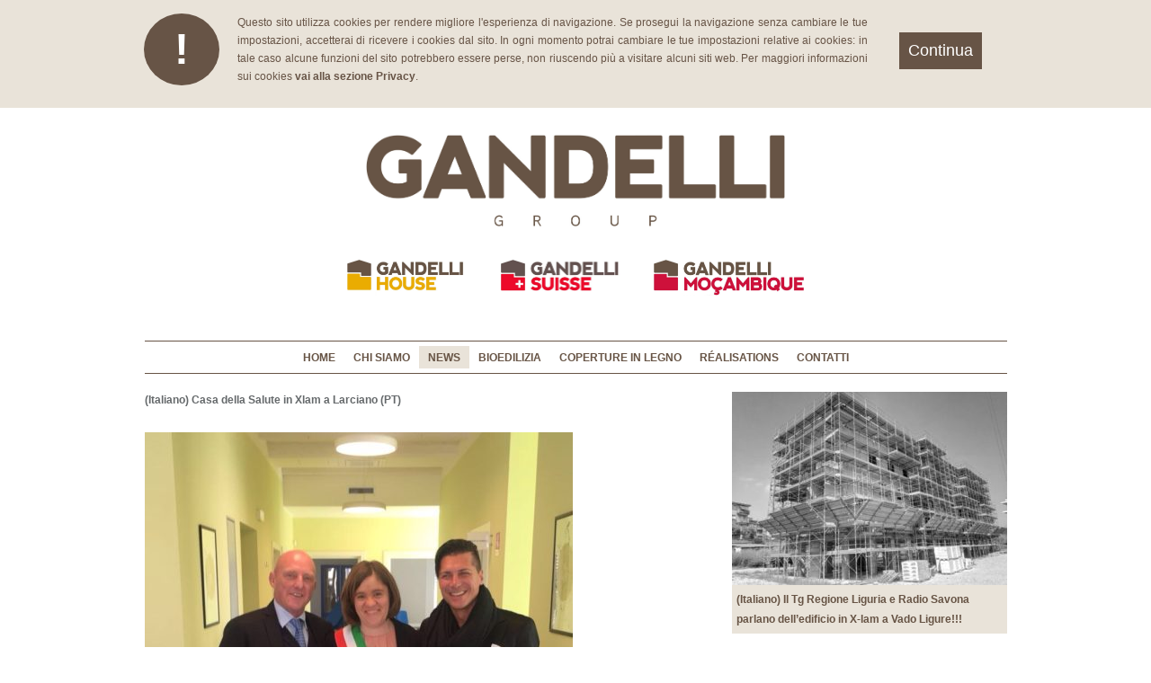

--- FILE ---
content_type: text/html; charset=UTF-8
request_url: https://www.gandelligroup.com/casa-della-salute-larciano-pt/?lang=fr
body_size: 9593
content:
<!DOCTYPE html PUBLIC "-//W3C//DTD XHTML 1.0 Transitional//EN" "https://www.w3.org/TR/xhtml1/DTD/xhtml1-transitional.dtd">
<html xmlns="https://www.w3.org/1999/xhtml" xmlns:v="urn:schemas-microsoft-com:vml">
<head>


<script>
  (function(i,s,o,g,r,a,m){i['GoogleAnalyticsObject']=r;i[r]=i[r]||function(){
  (i[r].q=i[r].q||[]).push(arguments)},i[r].l=1*new Date();a=s.createElement(o),
  m=s.getElementsByTagName(o)[0];a.async=1;a.src=g;m.parentNode.insertBefore(a,m)
  })(window,document,'script','//www.google-analytics.com/analytics.js','ga');

  ga('create', 'UA-50873781-1', 'auto');
  ga('send', 'pageview');

</script>

<link rel="apple-touch-icon-precomposed" href="gandelliico.png" />

	<title>(Italiano) Casa della Salute in Xlam a Larciano (PT) - Gandelli Group Gandelli Group</title>          
	<link rel="stylesheet" href="https://www.gandelligroup.com/wp-content/themes/gandelli/style.css" type="text/css" media="screen" title="no title" charset="utf-8"/>
	<meta name="viewport" content="width=device-width, initial-scale=1, maximum-scale=1">
	<!--[if lt IE 9]>
	<script src="https://css3-mediaqueries-js.googlecode.com/svn/trunk/css3-mediaqueries.js"></script>
	<![endif]-->          
    <script src="https://ajax.googleapis.com/ajax/libs/jquery/2.1.3/jquery.min.js"></script>
	
<!-- This site is optimized with the Yoast SEO plugin v13.4 - https://yoast.com/wordpress/plugins/seo/ -->
<meta name="robots" content="max-snippet:-1, max-image-preview:large, max-video-preview:-1"/>
<link rel="canonical" href="https://www.gandelligroup.com/casa-della-salute-larciano-pt/?lang=fr" />
<meta property="og:locale" content="fr_FR" />
<meta property="og:type" content="article" />
<meta property="og:title" content="(Italiano) Casa della Salute in Xlam a Larciano (PT) - Gandelli Group" />
<meta property="og:url" content="https://www.gandelligroup.com/casa-della-salute-larciano-pt/?lang=fr" />
<meta property="og:site_name" content="Gandelli Group" />
<meta property="article:tag" content="architettura sostenibile" />
<meta property="article:tag" content="bioedilizia pubblica" />
<meta property="article:tag" content="edifici in legno" />
<meta property="article:tag" content="edifici sostenibili in legno" />
<meta property="article:tag" content="legno lamellare" />
<meta property="article:tag" content="struttura polivalente" />
<meta property="article:tag" content="x-lam" />
<meta property="article:section" content="NEWS" />
<meta property="article:published_time" content="2017-11-18T19:14:23+00:00" />
<meta property="article:modified_time" content="2017-11-29T11:35:10+00:00" />
<meta property="og:updated_time" content="2017-11-29T11:35:10+00:00" />
<meta property="og:image" content="https://www.gandelligroup.com/wp-content/uploads/2017/11/casa-della-salute-x-lam-gandelli-legnami-larciano-01.jpg" />
<meta property="og:image:secure_url" content="https://www.gandelligroup.com/wp-content/uploads/2017/11/casa-della-salute-x-lam-gandelli-legnami-larciano-01.jpg" />
<meta property="og:image:width" content="635" />
<meta property="og:image:height" content="476" />
<meta name="twitter:card" content="summary" />
<meta name="twitter:title" content="(Italiano) Casa della Salute in Xlam a Larciano (PT) - Gandelli Group" />
<meta name="twitter:image" content="https://www.gandelligroup.com/wp-content/uploads/2017/11/casa-della-salute-x-lam-gandelli-legnami-larciano-01.jpg" />
<script type='application/ld+json' class='yoast-schema-graph yoast-schema-graph--main'>{"@context":"https://schema.org","@graph":[{"@type":"WebSite","@id":"https://www.gandelligroup.com/#website","url":"https://www.gandelligroup.com/","name":"Gandelli Group","inLanguage":"fr-FR","description":"Legno e Costruzioni in Bioedilizia","potentialAction":[{"@type":"SearchAction","target":"https://www.gandelligroup.com/?s={search_term_string}","query-input":"required name=search_term_string"}]},{"@type":"ImageObject","@id":"https://www.gandelligroup.com/casa-della-salute-larciano-pt/?lang=fr#primaryimage","inLanguage":"fr-FR","url":"https://www.gandelligroup.com/wp-content/uploads/2017/11/casa-della-salute-x-lam-gandelli-legnami-larciano-01.jpg","width":635,"height":476,"caption":"edilizia pubblica xlam gandelli legnami larciano"},{"@type":"WebPage","@id":"https://www.gandelligroup.com/casa-della-salute-larciano-pt/?lang=fr#webpage","url":"https://www.gandelligroup.com/casa-della-salute-larciano-pt/?lang=fr","name":"(Italiano) Casa della Salute in Xlam a Larciano (PT) - Gandelli Group","isPartOf":{"@id":"https://www.gandelligroup.com/#website"},"inLanguage":"fr-FR","primaryImageOfPage":{"@id":"https://www.gandelligroup.com/casa-della-salute-larciano-pt/?lang=fr#primaryimage"},"datePublished":"2017-11-18T19:14:23+00:00","dateModified":"2017-11-29T11:35:10+00:00","author":{"@id":"https://www.gandelligroup.com/#/schema/person/"},"potentialAction":[{"@type":"ReadAction","target":["https://www.gandelligroup.com/casa-della-salute-larciano-pt/?lang=fr"]}]},{"@type":["Person"],"@id":"https://www.gandelligroup.com/#/schema/person/","name":null,"image":{"@type":"ImageObject","@id":"https://www.gandelligroup.com/#authorlogo","inLanguage":"fr-FR","url":"https://secure.gravatar.com/avatar/?s=96&d=mm&r=g"},"sameAs":[]}]}</script>
<!-- / Yoast SEO plugin. -->

<link rel='dns-prefetch' href='//s.w.org' />
<link rel="alternate" type="application/rss+xml" title="Gandelli Group &raquo; (Italiano) Casa della Salute in Xlam a Larciano (PT) Comments Feed" href="https://www.gandelligroup.com/casa-della-salute-larciano-pt/?lang=fr/feed/&#038;lang=fr" />
		<script type="text/javascript">
			window._wpemojiSettings = {"baseUrl":"https:\/\/s.w.org\/images\/core\/emoji\/12.0.0-1\/72x72\/","ext":".png","svgUrl":"https:\/\/s.w.org\/images\/core\/emoji\/12.0.0-1\/svg\/","svgExt":".svg","source":{"concatemoji":"https:\/\/www.gandelligroup.com\/wp-includes\/js\/wp-emoji-release.min.js?ver=97063697e45970e5088edf3a0e13bb07"}};
			!function(e,a,t){var n,r,o,i=a.createElement("canvas"),p=i.getContext&&i.getContext("2d");function s(e,t){var a=String.fromCharCode;p.clearRect(0,0,i.width,i.height),p.fillText(a.apply(this,e),0,0);e=i.toDataURL();return p.clearRect(0,0,i.width,i.height),p.fillText(a.apply(this,t),0,0),e===i.toDataURL()}function c(e){var t=a.createElement("script");t.src=e,t.defer=t.type="text/javascript",a.getElementsByTagName("head")[0].appendChild(t)}for(o=Array("flag","emoji"),t.supports={everything:!0,everythingExceptFlag:!0},r=0;r<o.length;r++)t.supports[o[r]]=function(e){if(!p||!p.fillText)return!1;switch(p.textBaseline="top",p.font="600 32px Arial",e){case"flag":return s([127987,65039,8205,9895,65039],[127987,65039,8203,9895,65039])?!1:!s([55356,56826,55356,56819],[55356,56826,8203,55356,56819])&&!s([55356,57332,56128,56423,56128,56418,56128,56421,56128,56430,56128,56423,56128,56447],[55356,57332,8203,56128,56423,8203,56128,56418,8203,56128,56421,8203,56128,56430,8203,56128,56423,8203,56128,56447]);case"emoji":return!s([55357,56424,55356,57342,8205,55358,56605,8205,55357,56424,55356,57340],[55357,56424,55356,57342,8203,55358,56605,8203,55357,56424,55356,57340])}return!1}(o[r]),t.supports.everything=t.supports.everything&&t.supports[o[r]],"flag"!==o[r]&&(t.supports.everythingExceptFlag=t.supports.everythingExceptFlag&&t.supports[o[r]]);t.supports.everythingExceptFlag=t.supports.everythingExceptFlag&&!t.supports.flag,t.DOMReady=!1,t.readyCallback=function(){t.DOMReady=!0},t.supports.everything||(n=function(){t.readyCallback()},a.addEventListener?(a.addEventListener("DOMContentLoaded",n,!1),e.addEventListener("load",n,!1)):(e.attachEvent("onload",n),a.attachEvent("onreadystatechange",function(){"complete"===a.readyState&&t.readyCallback()})),(n=t.source||{}).concatemoji?c(n.concatemoji):n.wpemoji&&n.twemoji&&(c(n.twemoji),c(n.wpemoji)))}(window,document,window._wpemojiSettings);
		</script>
		<style type="text/css">
img.wp-smiley,
img.emoji {
	display: inline !important;
	border: none !important;
	box-shadow: none !important;
	height: 1em !important;
	width: 1em !important;
	margin: 0 .07em !important;
	vertical-align: -0.1em !important;
	background: none !important;
	padding: 0 !important;
}
</style>
	<link rel='stylesheet' id='wp-block-library-css'  href='https://www.gandelligroup.com/wp-includes/css/dist/block-library/style.min.css?ver=97063697e45970e5088edf3a0e13bb07' type='text/css' media='all' />
<link rel='stylesheet' id='contact-form-7-css'  href='https://www.gandelligroup.com/wp-content/plugins/contact-form-7/includes/css/styles.css?ver=5.1.7' type='text/css' media='all' />
<link rel='stylesheet' id='ubermenu-basic-css'  href='https://www.gandelligroup.com/wp-content/plugins/ubermenu/standard/styles/basic.css?ver=2.3.2.2' type='text/css' media='all' />
<link rel='stylesheet' id='ubermenu-custom-css'  href='https://www.gandelligroup.com/wp-content/plugins/ubermenu/custom/custom.css?ver=2.3.2.2' type='text/css' media='all' />
<link rel='stylesheet' id='wpgmp-frontend_css-css'  href='https://www.gandelligroup.com/wp-content/plugins/wp-google-map-plugin/assets/css/frontend.css?ver=97063697e45970e5088edf3a0e13bb07' type='text/css' media='all' />
<script type='text/javascript' src='https://www.gandelligroup.com/wp-includes/js/jquery/jquery.js?ver=1.12.4-wp'></script>
<script type='text/javascript' src='https://www.gandelligroup.com/wp-includes/js/jquery/jquery-migrate.min.js?ver=1.4.1'></script>
<link rel='https://api.w.org/' href='https://www.gandelligroup.com/wp-json/' />
<link rel="EditURI" type="application/rsd+xml" title="RSD" href="https://www.gandelligroup.com/xmlrpc.php?rsd" />
<link rel="wlwmanifest" type="application/wlwmanifest+xml" href="https://www.gandelligroup.com/wp-includes/wlwmanifest.xml" /> 

<link rel='shortlink' href='https://www.gandelligroup.com/?p=5957' />
<link rel="alternate" type="application/json+oembed" href="https://www.gandelligroup.com/wp-json/oembed/1.0/embed?url=https%3A%2F%2Fwww.gandelligroup.com%2Fcasa-della-salute-larciano-pt%2F%3Flang%3Dfr" />
<link rel="alternate" type="text/xml+oembed" href="https://www.gandelligroup.com/wp-json/oembed/1.0/embed?url=https%3A%2F%2Fwww.gandelligroup.com%2Fcasa-della-salute-larciano-pt%2F%3Flang%3Dfr&#038;format=xml" />
<a href="https://plus.google.com/106685500270012967778" rel="publisher"></a>
<meta http-equiv="Content-Language" content="fr-FR" />
<style type="text/css" media="screen">
.ppqtrans_flag span{display:none}
.ppqtrans_flag{height:12px;width:18px;display:block}
.ppqtrans_flag_and_text{padding-left:20px}
.ppqtrans_flag_and_text{padding-left:20px}
.ppqtrans_flag_it { background:url(https://www.gandelligroup.com/wp-content/plugins/qtranslate-xp/flags/it.png) no-repeat }
.ppqtrans_flag_en { background:url(https://www.gandelligroup.com/wp-content/plugins/qtranslate-xp/flags/gb.png) no-repeat }
.ppqtrans_flag_fr { background:url(https://www.gandelligroup.com/wp-content/plugins/qtranslate-xp/flags/fr.png) no-repeat }
.ppqtrans_flag_de { background:url(https://www.gandelligroup.com/wp-content/plugins/qtranslate-xp/flags/de.png) no-repeat }
.ppqtrans_flag_pt { background:url(https://www.gandelligroup.com/wp-content/plugins/qtranslate-xp/flags/br.png) no-repeat }
</style>
<link hreflang="it" href="https://www.gandelligroup.com/casa-della-salute-larciano-pt/" rel="alternate" />
<link hreflang="en" href="https://www.gandelligroup.com/casa-della-salute-larciano-pt/?lang=en" rel="alternate" />
<link hreflang="de" href="https://www.gandelligroup.com/casa-della-salute-larciano-pt/?lang=de" rel="alternate" />
<link hreflang="pt" href="https://www.gandelligroup.com/casa-della-salute-larciano-pt/?lang=pt" rel="alternate" />
		<!--[if lt IE 8]>
		<script src="http://ie7-js.googlecode.com/svn/version/2.1(beta4)/IE8.js"></script>
		<![endif]-->
		<style type="text/css">.broken_link, a.broken_link {
	text-decoration: line-through;
}</style><link rel="amphtml" href="https://www.gandelligroup.com/casa-della-salute-larciano-pt/?lang=fr&#038;amp">
<!-- UberMenu CSS - Controlled through UberMenu Options Panel 
================================================================ -->
<style type="text/css" id="ubermenu-style-generator-css">
/* Vertical Submenu Width */
#megaMenu.megaMenuVertical ul.megaMenu li.ss-nav-menu-mega.ss-nav-menu-item-depth-0 ul.sub-menu-1{ width: 128px; max-width: 128px; }
/* Image Text Padding */
#megaMenu .ss-nav-menu-with-img > a > .wpmega-link-title, #megaMenu .ss-nav-menu-with-img > a > .wpmega-link-description, #megaMenu .ss-nav-menu-with-img > a > .wpmega-item-description, #megaMenu .ss-nav-menu-with-img > span.um-anchoremulator > .wpmega-link-title, #megaMenu .ss-nav-menu-with-img > span.um-anchoremulator > .wpmega-link-description, #megaMenu .ss-nav-menu-with-img > span.um-anchoremulator > .wpmega-item-description{
  padding-left: 23px;
}	
</style>
<!-- end UberMenu CSS -->
		
				
	<link rel="stylesheet" type="text/css" href="https://www.gandelligroup.com/wp-content/themes/gandelli/css/jquery.cookiebar.css" />

	
	<link rel="stylesheet" href="https://www.gandelligroup.com/wp-content/themes/gandelli/themes/default/default.css" type="text/css" media="screen" />
	<link rel="stylesheet" href="https://www.gandelligroup.com/wp-content/themes/gandelli/css/nivo-slider.css" type="text/css" media="screen" />
	 

	<script type="text/javascript" src="https://www.gandelligroup.com/wp-content/themes/gandelli/js/jquery.nivo.slider.js"></script>  
	<script type="text/javascript" src="https://www.gandelligroup.com/wp-content/themes/gandelli/js/scripts.js"></script>
  <script type="text/javascript">
/*  $(window).load(function() {
      $('#slider').nivoSlider({
      pauseTime: '5000',
      controlNav: false
      });
  });*/
 </script>
 

         
  <script type="text/javascript">
    var intervalID;
    function slideSwitch() {
        var $active = $('#slideshow a.active');
        if ( $active.length == 0 ) $active = $('#slideshow a:last');
        var $next =  $active.next().length ? $active.next() : $('#slideshow a:first');
        $active.addClass('last-active');
        $next.css({opacity: 0.0}).addClass('active').animate({opacity: 1.0}, 1000, function() {
                $active.removeClass('active last-active');
            });
        clearInterval(intervalID);
        intervalID = setInterval( "slideSwitch()", 5000 );
    }
    function slideSwitch_prev() {
        var $active = $('#slideshow a.active');
        if ( $active.length == 0 ) $active = $('#slideshow a:first');
        var $next =  $active.prev().length ? $active.prev() : $('#slideshow a:last');
        $active.addClass('last-active');
        $next.css({opacity: 0.0}).addClass('active').animate({opacity: 1.0}, 1000, function() {
                $active.removeClass('active last-active');
            });
        clearInterval(intervalID);
        intervalID = setInterval( "slideSwitch()", 5000 );
    }    
    
    $(function() {
        intervalID = setInterval( "slideSwitch()", 5000 );
		$('.slide_prev_new').click(function() {
			slideSwitch_prev();
			clearInterval(intervalID);
			intervalID = setInterval( "slideSwitch()", 5000 );
		});
		
		$('.slide_next_new').click(function() {
			slideSwitch();
			clearInterval(intervalID);
			intervalID = setInterval( "slideSwitch()", 5000 );	
		});
    });    
  </script>
<meta name="description" content="Costruzioni in bioedilizia con xlam clt e legno"
<meta name="keywords" content="xlam,bioedilizia,legno,clt,legnolamellare,costruzioniinbioedilizia,costruzioniinlegno,edificiinlegno,edificiinxlam,edificiincrosslam,crosslam,caseinlegno,caseinxlam,caseincrosslam,struttureportantiinlegno,struttureportantiinxlam,struttureportantiincrosslam,copertureinlegno,tettiinlegno,tettiinlegnolamellare,copertureinxlam,tettiinxlam,copertureinlegnolamellare,impresadicostruzioneinxlam,impresadicostruzioneinxlam,costruzioniincrosslam,abitarelegno,abitarexlam" 
</head>
<body>
    <div id="outside_container">
  <div id="main_container">
    
    <div id="header">
      
<div class="clear"></div>
   <div class="logo_container"> 
<center>
              <a href="https://www.gandelligroup.com/?lang=fr"><img src="https://www.gandelligroup.com/wp-content/themes/gandelli/images/logo.png" class="logo1" /></a>
      <br>&nbsp;<br>


<a href="https://www.gandellihouse.it">
<img src="https://www.gandelligroup.com/immagini/gandellihouse.jpg" class="logo2" /></a>




<a href="https://www.gandellisuisse.ch">
<img src="https://www.gandelligroup.com/immagini/gandellisuisse.jpg" class="logo2" /></a>


<a href="?page_id=354">
<img src="https://www.gandelligroup.com/immagini/gandellimozambico.jpg" class="logo2" /></a>
<br>&nbsp;<br>&nbsp;

</center>


</div>
      
</div><!--//header-->
    
<div id="menu_container">
<nav id="megaMenu" class="megaMenuContainer megaMenu-nojs megaResponsive megaResponsiveToggle wpmega-withjs megaMenuOnHover megaMenuHorizontal wpmega-autoAlign wpmega-noconflict megaCenterMenubar megaClear megaCenterInner megaMinimizeResiduals megaResetStyles"><div id="megaMenuToggle" class="megaMenuToggle">menu&nbsp; <span class="megaMenuToggle-icon"></span></div><ul id="megaUber" class="megaMenu"><li id="menu-item-6" class="menu-item menu-item-type-custom menu-item-object-custom menu-item-home menu-item-has-children mega-with-sub ss-nav-menu-item-0 ss-nav-menu-item-depth-0 ss-nav-menu-mega ss-nav-menu-mega-alignCenter"><a href="https://www.gandelligroup.com"><span class="wpmega-link-title">HOME</span></a>
<ul class="sub-menu sub-menu-1">
<li id="menu-item-425" class="menu-item menu-item-type-post_type menu-item-object-page ss-nav-menu-item-depth-1"><a href="https://www.gandelligroup.com/ggroup/?lang=fr"><span class="wpmega-link-title">GANDELLI GROUP</span></a></li><li id="menu-item-423" class="menu-item menu-item-type-post_type menu-item-object-page ss-nav-menu-item-depth-1"><a href="https://www.gandelligroup.com/ghouse-2/?lang=fr"><span class="wpmega-link-title">GANDELLI HOUSE</span></a></li><li id="menu-item-3740" class="menu-item menu-item-type-post_type menu-item-object-page ss-nav-menu-item-depth-1"><a href="https://www.gandelligroup.com/gandelli-suisse/?lang=fr"><span class="wpmega-link-title">GANDELLI SUISSE</span></a></li><li id="menu-item-426" class="menu-item menu-item-type-post_type menu-item-object-page ss-nav-menu-item-depth-1"><a href="https://www.gandelligroup.com/about-g-house/?lang=fr"><span class="wpmega-link-title">GANDELLI MOÇAMBIQUE</span></a></li></ul>
</li><li id="menu-item-434" class="menu-item menu-item-type-post_type menu-item-object-page menu-item-has-children mega-with-sub ss-nav-menu-item-1 ss-nav-menu-item-depth-0 ss-nav-menu-mega ss-nav-menu-mega-alignCenter"><a href="https://www.gandelligroup.com/about-us/?lang=fr"><span class="wpmega-link-title">CHI SIAMO</span></a>
<ul class="sub-menu sub-menu-1">
<li id="menu-item-428" class="menu-item menu-item-type-post_type menu-item-object-page ss-nav-menu-item-depth-1"><a href="https://www.gandelligroup.com/esperienza/?lang=fr"><span class="wpmega-link-title">ESPERIENZA</span></a></li><li id="menu-item-427" class="menu-item menu-item-type-post_type menu-item-object-page ss-nav-menu-item-depth-1"><a href="https://www.gandelligroup.com/servizi-su-misura/?lang=fr"><span class="wpmega-link-title">SERVIZI SU MISURA</span></a></li><li id="menu-item-438" class="menu-item menu-item-type-post_type menu-item-object-page ss-nav-menu-item-depth-1"><a href="https://www.gandelligroup.com/ricerca-e-formazione/?lang=fr"><span class="wpmega-link-title">RICERCA E FORMAZIONE</span></a></li><li id="menu-item-437" class="menu-item menu-item-type-post_type menu-item-object-page ss-nav-menu-item-depth-1"><a href="https://www.gandelligroup.com/lavora-con-noi/?lang=fr"><span class="wpmega-link-title">LAVORA CON NOI</span></a></li><li id="menu-item-435" class="menu-item menu-item-type-post_type menu-item-object-page ss-nav-menu-item-depth-1 ss-nav-menu-notext ss-nav-menu-nolink"></li></ul>
</li><li id="menu-item-1238" class="menu-item menu-item-type-taxonomy menu-item-object-category current-post-ancestor current-menu-parent current-post-parent menu-item-has-children mega-with-sub ss-nav-menu-item-2 ss-nav-menu-item-depth-0 ss-nav-menu-mega ss-nav-menu-mega-alignCenter"><a href="https://www.gandelligroup.com/category/archivio-news/?lang=fr"><span class="wpmega-link-title">NEWS</span></a>
<ul class="sub-menu sub-menu-1">
<li id="menu-item-4134" class="menu-item menu-item-type-taxonomy menu-item-object-category current-post-ancestor current-menu-parent current-post-parent ss-nav-menu-item-depth-1"><a href="https://www.gandelligroup.com/category/archivio-news/xlam-archivio-news/?lang=fr"><span class="wpmega-link-title">XLAM</span></a></li><li id="menu-item-3400" class="menu-item menu-item-type-taxonomy menu-item-object-category current-post-ancestor current-menu-parent current-post-parent ss-nav-menu-item-depth-1"><a href="https://www.gandelligroup.com/category/archivio-news/eventi/?lang=fr"><span class="wpmega-link-title">ÉVÉNEMENTS</span></a></li><li id="menu-item-3399" class="menu-item menu-item-type-taxonomy menu-item-object-category ss-nav-menu-item-depth-1"><a href="https://www.gandelligroup.com/category/archivio-news/corsi-e-convegni/?lang=fr"><span class="wpmega-link-title">COURS ET CONFÉRENCES</span></a></li><li id="menu-item-3401" class="menu-item menu-item-type-taxonomy menu-item-object-category current-post-ancestor current-menu-parent current-post-parent ss-nav-menu-item-depth-1"><a href="https://www.gandelligroup.com/category/archivio-news/rassegna-stampa/?lang=fr"><span class="wpmega-link-title">REVUE DE PRESSE</span></a></li></ul>
</li><li id="menu-item-431" class="menu-item menu-item-type-post_type menu-item-object-page menu-item-has-children mega-with-sub ss-nav-menu-item-3 ss-nav-menu-item-depth-0 ss-nav-menu-mega ss-nav-menu-mega-alignCenter"><a href="https://www.gandelligroup.com/bioedilizia/?lang=fr"><span class="wpmega-link-title">BIOEDILIZIA</span></a>
<ul class="sub-menu sub-menu-1">
<li id="menu-item-447" class="menu-item menu-item-type-post_type menu-item-object-page ss-nav-menu-item-depth-1"><a href="https://www.gandelligroup.com/impresa-legno/?lang=fr"><span class="wpmega-link-title">IMPRESA LEGNO</span></a></li><li id="menu-item-2313" class="menu-item menu-item-type-post_type menu-item-object-page ss-nav-menu-item-depth-1"><a href="https://www.gandelligroup.com/bioedilizia/strutture-a-telaio/?lang=fr"><span class="wpmega-link-title">STRUTTURE A TELAIO</span></a></li><li id="menu-item-445" class="menu-item menu-item-type-post_type menu-item-object-page ss-nav-menu-item-depth-1"><a href="https://www.gandelligroup.com/sistema-telaio/?lang=fr"><span class="wpmega-link-title">STRUTTURE IN XLAM</span></a></li><li id="menu-item-439" class="menu-item menu-item-type-post_type menu-item-object-page ss-nav-menu-item-depth-1"><a href="https://www.gandelligroup.com/energia/?lang=fr"><span class="wpmega-link-title">PRESTAZIONI ENERGETICHE</span></a></li><li id="menu-item-444" class="menu-item menu-item-type-post_type menu-item-object-page ss-nav-menu-item-depth-1"><a href="https://www.gandelligroup.com/tipologie-di-fornitura/?lang=fr"><span class="wpmega-link-title">TIPOLOGIE DI FORNITURA</span></a></li><li id="menu-item-1443" class="menu-item menu-item-type-post_type menu-item-object-page ss-nav-menu-item-depth-1"><a href="https://www.gandelligroup.com/dettagli-costruttivi-legno/?lang=fr"><span class="wpmega-link-title">DETTAGLI COSTRUTTIVI XLAM</span></a></li></ul>
</li><li id="menu-item-432" class="menu-item menu-item-type-post_type menu-item-object-page menu-item-has-children mega-with-sub ss-nav-menu-item-4 ss-nav-menu-item-depth-0 ss-nav-menu-mega ss-nav-menu-mega-alignCenter"><a href="https://www.gandelligroup.com/coperture-in-legno/?lang=fr"><span class="wpmega-link-title">COPERTURE IN LEGNO</span></a>
<ul class="sub-menu sub-menu-1">
<li id="menu-item-452" class="menu-item menu-item-type-post_type menu-item-object-page ss-nav-menu-item-depth-1"><a href="https://www.gandelligroup.com/sistema-tetto/?lang=fr"><span class="wpmega-link-title">TETTI E COPERTURE IN LEGNO</span></a></li><li id="menu-item-451" class="menu-item menu-item-type-post_type menu-item-object-page ss-nav-menu-item-depth-1"><a href="https://www.gandelligroup.com/specie-legnose/?lang=fr"><span class="wpmega-link-title">SPECIE LEGNOSE</span></a></li><li id="menu-item-450" class="menu-item menu-item-type-post_type menu-item-object-page ss-nav-menu-item-depth-1"><a href="https://www.gandelligroup.com/progettazione-strutturale/?lang=fr"><span class="wpmega-link-title">PROGETTAZIONE STRUTTURALE</span></a></li><li id="menu-item-1449" class="menu-item menu-item-type-post_type menu-item-object-page ss-nav-menu-item-depth-1"><a href="https://www.gandelligroup.com/dettagli-coperture/?lang=fr"><span class="wpmega-link-title">DETTAGLI COPERTURE</span></a></li></ul>
</li><li id="menu-item-1113" class="menu-item menu-item-type-taxonomy menu-item-object-category current-post-ancestor menu-item-has-children mega-with-sub ss-nav-menu-item-5 ss-nav-menu-item-depth-0 ss-nav-menu-mega ss-nav-menu-mega-alignCenter"><a href="https://www.gandelligroup.com/category/realizzazioni-in-legno/?lang=fr"><span class="wpmega-link-title">RÉALISATIONS</span></a>
<ul class="sub-menu sub-menu-1">
<li id="menu-item-898" class="menu-item menu-item-type-taxonomy menu-item-object-category ss-nav-menu-item-depth-1"><a title="CASE IN LEGNO" href="https://www.gandelligroup.com/category/realizzazioni-in-legno/residenziale/?lang=fr"><span class="wpmega-link-title">RESIDENTIEL</span></a></li><li id="menu-item-894" class="menu-item menu-item-type-taxonomy menu-item-object-category ss-nav-menu-item-depth-1"><a title="EDIFICI IN LEGNO" href="https://www.gandelligroup.com/category/realizzazioni-in-legno/commerciale/?lang=fr"><span class="wpmega-link-title">COMMERCIALES</span></a></li><li id="menu-item-896" class="menu-item menu-item-type-taxonomy menu-item-object-category current-post-ancestor current-menu-parent current-post-parent ss-nav-menu-item-depth-1"><a title="EDIFICI IN LEGNO" href="https://www.gandelligroup.com/category/realizzazioni-in-legno/edilizia-pubblica/?lang=fr"><span class="wpmega-link-title">CONSTRUCTION PUBLIQUE</span></a></li><li id="menu-item-899" class="menu-item menu-item-type-taxonomy menu-item-object-category ss-nav-menu-item-depth-1"><a href="https://www.gandelligroup.com/category/realizzazioni-in-legno/strutture-turistiche/?lang=fr"><span class="wpmega-link-title">INSTALLATIONS TOURISTIQUES</span></a></li><li id="menu-item-895" class="menu-item menu-item-type-taxonomy menu-item-object-category ss-nav-menu-item-depth-1"><a href="https://www.gandelligroup.com/category/realizzazioni-in-legno/coperture-e-tetti/?lang=fr"><span class="wpmega-link-title">COUVERTURES ET TOITURES</span></a></li><li id="menu-item-897" class="menu-item menu-item-type-taxonomy menu-item-object-category ss-nav-menu-item-depth-1"><a title="STRUTTURE IN LEGNO" href="https://www.gandelligroup.com/category/realizzazioni-in-legno/progetti-speciali/?lang=fr"><span class="wpmega-link-title">PROJETS SPÉCIAUX</span></a></li></ul>
</li><li id="menu-item-429" class="menu-item menu-item-type-post_type menu-item-object-page current_page_parent ss-nav-menu-item-6 ss-nav-menu-item-depth-0 ss-nav-menu-mega ss-nav-menu-mega-alignCenter"><a href="https://www.gandelligroup.com/contatti-2/?lang=fr"><span class="wpmega-link-title">CONTATTI</span></a></li></ul></nav><SCRIPT type="text/javascript">
window.onload=function(e){
	window.onscroll=doPostit;
	window.onresize=doPostit;
}
function doPostit(e){
	var hiddenPage=(document.documentElement && document.documentElement.scrollTop) || document.body.scrollTop;
	var menu=document.getElementById('menu_container');
	var p=menu.parentNode;
	menu.style.zIndex=9999999;
	if (hiddenPage >= 245) {
		p.style.minHeight=menu.offsetHeight+'px';
		var s = menu.currentStyle || window.getComputedStyle(menu);
		menu.style.width=((p.offsetWidth-parseInt(s.paddingLeft,10))-parseInt(s.paddingRight,10))+'px';
		menu.style.background='#FFF';
		menu.style.position='fixed';
		menu.style.top='0';
		menu.style.margin='0';
	}else{
		p.style.minHeight='';
		menu.style.background='';
		menu.style.position='';
		menu.style.top='';
		menu.style.width='';
		menu.style.margin='';
	}
}
</SCRIPT>
</div><!--//menu_container-->





    <div id="single_container">


    


      <div id="single_left">


      


        

        


          <h5>(Italiano) Casa della Salute in Xlam a Larciano (PT)</h5>





          <div class="single_content">


          <p><img src="https://www.gandelligroup.com/wp-content/uploads/2017/11/IMG_0603-2-476x635.jpg" alt="edilizia pubblica x-lam gandelli legnami larciano" width="476" height="635" class="alignnone size-large wp-image-5953" srcset="https://www.gandelligroup.com/wp-content/uploads/2017/11/IMG_0603-2-476x635.jpg 476w, https://www.gandelligroup.com/wp-content/uploads/2017/11/IMG_0603-2-263x350.jpg 263w, https://www.gandelligroup.com/wp-content/uploads/2017/11/IMG_0603-2.jpg 768w" sizes="(max-width: 476px) 100vw, 476px" /></p>


          </div><!--//single_content-->


          


          <br /><br />


          








      


      </div><!--//single_left-->


      


      <div id="sidebar">


      


              


      


          <div class="side_box">


            <a href="https://www.gandelligroup.com/multipiano-xlam-vadoligure-tgr-radiosavona/?lang=fr"><img width="306" height="215" src="https://www.gandelligroup.com/wp-content/uploads/2018/03/Edificio-multipiano-legno-xlam-Vadoligure-306x215.jpg" class="attachment-featured-side size-featured-side wp-post-image" alt="" /></a>


            <h3><a href="https://www.gandelligroup.com/multipiano-xlam-vadoligure-tgr-radiosavona/?lang=fr">(Italiano) Il Tg Regione Liguria e Radio Savona parlano dell&#8217;edificio in X-lam a Vado Ligure!!!</a></h3>


          </div><!--//side_box-->


          


              


      


          <div class="side_box">


            <a href="https://www.gandelligroup.com/scuola-legno-cortona-ar/?lang=fr"><img width="306" height="215" src="https://www.gandelligroup.com/wp-content/uploads/2018/01/scuola-xlam-cortona-gandelli-legnami-306x215.jpg" class="attachment-featured-side size-featured-side wp-post-image" alt="" /></a>


            <h3><a href="https://www.gandelligroup.com/scuola-legno-cortona-ar/?lang=fr">(Italiano) Scuola in legno a Cortona (AR)</a></h3>


          </div><!--//side_box-->


          


              


      


          <div class="side_box">


            <a href="https://www.gandelligroup.com/palazzina-x-lam-vado-ligure-sv/?lang=fr"><img width="306" height="215" src="https://www.gandelligroup.com/wp-content/uploads/2018/02/palazzina-xlam-bioarchitettura-vado-ligure-gandelli-legnami-306x215.jpg" class="attachment-featured-side size-featured-side wp-post-image" alt="" /></a>


            <h3><a href="https://www.gandelligroup.com/palazzina-x-lam-vado-ligure-sv/?lang=fr">(Italiano) Palazzina in X-Lam a Vado Ligure (SV)</a></h3>


          </div><!--//side_box-->


          


              


      


          <div class="side_box">


            <a href="https://www.gandelligroup.com/6212-2/?lang=fr"><img width="306" height="215" src="https://www.gandelligroup.com/wp-content/uploads/2018/01/stalla-copertura-legno-lamellare-villafalletto-gandelli-legnami-306x215.jpg" class="attachment-featured-side size-featured-side wp-post-image" alt="" /></a>


            <h3><a href="https://www.gandelligroup.com/6212-2/?lang=fr">(Italiano) Stalla in legno a Villafalletto (CN)</a></h3>


          </div><!--//side_box-->


          


              


      


          <div class="side_box">


            <a href="https://www.gandelligroup.com/edificio-multipiano-x-lam-mendrisio-svizzera/?lang=fr"><img width="306" height="215" src="https://www.gandelligroup.com/wp-content/uploads/2018/01/edifici-in-Xlam-mendrisio-gandelli-3992-x-2900-306x215.jpg" class="attachment-featured-side size-featured-side wp-post-image" alt="" /></a>


            <h3><a href="https://www.gandelligroup.com/edificio-multipiano-x-lam-mendrisio-svizzera/?lang=fr">(Italiano)  Complesso residenziale in legno a Mendrisio (Svizzera)</a></h3>


          </div><!--//side_box-->


          


              


      


          <div class="side_box">


            <a href="https://www.gandelligroup.com/sopraelevazione-ampliamento-x-lam-rancate-svizzera/?lang=fr"><img width="306" height="215" src="https://www.gandelligroup.com/wp-content/uploads/2017/12/sopraelevazioni-legno-xlam-rancate-gandelli-4752_x_3168_720-306x215.jpg" class="attachment-featured-side size-featured-side wp-post-image" alt="sopraelevazioni legno xlam rancate gandelli suisse" /></a>


            <h3><a href="https://www.gandelligroup.com/sopraelevazione-ampliamento-x-lam-rancate-svizzera/?lang=fr">(Italiano) Sopraelevazione e ampliamento in X-Lam a Rancate (Svizzera)</a></h3>


          </div><!--//side_box-->


          


              


      


          <div class="side_box">


            <a href="https://www.gandelligroup.com/impianti-sportivi-legno/?lang=fr"><img width="306" height="215" src="https://www.gandelligroup.com/wp-content/uploads/2017/12/palestra-copertura-in-legno-velo-veronese-gandelli-legnami-1-306x215.jpg" class="attachment-featured-side size-featured-side wp-post-image" alt="palestra copertura in legno velo veronese gandelli legnami" /></a>


            <h3><a href="https://www.gandelligroup.com/impianti-sportivi-legno/?lang=fr">(Italiano) Impianti sportivi in legno</a></h3>


          </div><!--//side_box-->


          


              


      


          <div class="side_box">


            <a href="https://www.gandelligroup.com/centro-servizi-lagricoltura-xlam-carmagnola-to/?lang=fr"><img width="306" height="215" src="https://www.gandelligroup.com/wp-content/uploads/2017/11/edificio-in-xlam-carmagnola-gandelli-legnami-306x215.jpg" class="attachment-featured-side size-featured-side wp-post-image" alt="edificio in xlam carmagnola gandelli legnami" /></a>


            <h3><a href="https://www.gandelligroup.com/centro-servizi-lagricoltura-xlam-carmagnola-to/?lang=fr">(Italiano) Nuovo Centro Servizi per l’Agricoltura in Xlam a Carmagnola (TO)</a></h3>


          </div><!--//side_box-->


          


              


      


          <div class="side_box">


            <a href="https://www.gandelligroup.com/scuola-dinfanzia-pianezza-to/?lang=fr"><img width="306" height="215" src="https://www.gandelligroup.com/wp-content/uploads/2017/11/scuola-infanzia-xlam-gandelli-legnami-pianezza-06-306x215.jpg" class="attachment-featured-side size-featured-side wp-post-image" alt="edilizia infanzia xlam gandelli legnami pianezza" /></a>


            <h3><a href="https://www.gandelligroup.com/scuola-dinfanzia-pianezza-to/?lang=fr">(Italiano) Scuola dell&#8217;infanzia in bioedilizia a Pianezza (TO)</a></h3>


          </div><!--//side_box-->


          


              


      


          <div class="side_box">


            <a href="https://www.gandelligroup.com/casa-della-salute-larciano-pt/?lang=fr"><img width="306" height="215" src="https://www.gandelligroup.com/wp-content/uploads/2017/11/casa-della-salute-x-lam-gandelli-legnami-larciano-01-306x215.jpg" class="attachment-featured-side size-featured-side wp-post-image" alt="edilizia pubblica xlam gandelli legnami larciano" /></a>


            <h3><a href="https://www.gandelligroup.com/casa-della-salute-larciano-pt/?lang=fr">(Italiano) Casa della Salute in Xlam a Larciano (PT)</a></h3>


          </div><!--//side_box-->


          


              


      


          <div class="side_box">


            <a href="https://www.gandelligroup.com/centro-polifunzionale-binago-co/?lang=fr"><img width="306" height="215" src="https://www.gandelligroup.com/wp-content/uploads/2017/11/centro-polivalente-xlam-gandelli-legnami-binago-07-306x215.jpg" class="attachment-featured-side size-featured-side wp-post-image" alt="struttura polivalente xlam gandelli legnami binago" /></a>


            <h3><a href="https://www.gandelligroup.com/centro-polifunzionale-binago-co/?lang=fr">(Italiano) Centro Polifunzionale in legno a Binago (CO)</a></h3>


          </div><!--//side_box-->


          


              


      


          <div class="side_box">


            <a href="https://www.gandelligroup.com/residenza-ligornetto-canton-ticino-svi/?lang=fr"><img width="306" height="215" src="https://www.gandelligroup.com/wp-content/uploads/2017/11/edificio-residenziale-xlam-ligornetto-gandelli-suisse-05-1-306x215.jpg" class="attachment-featured-side size-featured-side wp-post-image" alt="" /></a>


            <h3><a href="https://www.gandelligroup.com/residenza-ligornetto-canton-ticino-svi/?lang=fr">(Italiano) Edificio in Xlam a Ligornetto (Canton Ticino)</a></h3>


          </div><!--//side_box-->


          


              


      


          <div class="side_box">


            <a href="https://www.gandelligroup.com/poliambulatorio-ad-arquata-del-tronto/?lang=fr"><img width="306" height="215" src="https://www.gandelligroup.com/wp-content/uploads/2017/10/poliambulatorio-a-telaio-per-arquata-cuamm-gandelli-635x529-306x215.jpg" class="attachment-featured-side size-featured-side wp-post-image" alt="" /></a>


            <h3><a href="https://www.gandelligroup.com/poliambulatorio-ad-arquata-del-tronto/?lang=fr">(Italiano) Poliambulatorio in legno ad Arquata del Tronto (AP)</a></h3>


          </div><!--//side_box-->


          


              


      


          <div class="side_box">


            <a href="https://www.gandelligroup.com/edificio-legno-polifunzionale-montalenghe-to/?lang=fr"><img width="306" height="215" src="https://www.gandelligroup.com/wp-content/uploads/2017/05/edificio-in-legno-a-montalenghe-gandelli-306x215.jpg" class="attachment-featured-side size-featured-side wp-post-image" alt="edificio-in-legno-a-montalenghe-gandelli" /></a>


            <h3><a href="https://www.gandelligroup.com/edificio-legno-polifunzionale-montalenghe-to/?lang=fr">(Italiano) Centro Polifunzionale in bioedilizia a Montalenghe (TO)</a></h3>


          </div><!--//side_box-->


          


              


      


          <div class="side_box">


            <a href="https://www.gandelligroup.com/nuova-farmacia-chiari/?lang=fr"><img width="306" height="215" src="https://www.gandelligroup.com/wp-content/uploads/2017/10/Gandelli-Legnami_Farmacia_Chiari-03-306x215.jpg" class="attachment-featured-side size-featured-side wp-post-image" alt="" /></a>


            <h3><a href="https://www.gandelligroup.com/nuova-farmacia-chiari/?lang=fr">(Italiano) Nuova Farmacia Comunale, Chiari (BS)</a></h3>


          </div><!--//side_box-->


          


              


      


          <div class="side_box">


            <a href="https://www.gandelligroup.com/villa-in-legno-a-auribeau-provenza/?lang=fr"><img width="306" height="215" src="https://www.gandelligroup.com/wp-content/uploads/2017/05/lavori-villa-legno-xlam-auribeau-gandelli-306x215.jpg" class="attachment-featured-side size-featured-side wp-post-image" alt="lavori-villa-legno-xlam-auribeau-gandelli" /></a>


            <h3><a href="https://www.gandelligroup.com/villa-in-legno-a-auribeau-provenza/?lang=fr">Villa en Bois à Auribeau, Provence</a></h3>


          </div><!--//side_box-->


          


              


      


          <div class="side_box">


            <a href="https://www.gandelligroup.com/edificio-legno-6-piani-lugano/?lang=fr"><img width="306" height="215" src="https://www.gandelligroup.com/wp-content/uploads/2016/11/edificio-in-legno-6-piani-a-lugano-gandelli-suisse-306x215.jpg" class="attachment-featured-side size-featured-side wp-post-image" alt="edificio-in-legno-6-piani-a-lugano-gandelli-suisse" /></a>


            <h3><a href="https://www.gandelligroup.com/edificio-legno-6-piani-lugano/?lang=fr">(Italiano) Edificio in legno 6 Piani | Lugano</a></h3>


          </div><!--//side_box-->


          


              


      


          <div class="side_box">


            <a href="https://www.gandelligroup.com/scuola-xlam-castelfranco-piandisco/?lang=fr"><img width="306" height="215" src="https://www.gandelligroup.com/wp-content/uploads/2016/11/interni-in-legno-scuola-castelfranco-piandisco-306x215.png" class="attachment-featured-side size-featured-side wp-post-image" alt="interni-in-legno-scuola-castelfranco-piandisco" srcset="https://www.gandelligroup.com/wp-content/uploads/2016/11/interni-in-legno-scuola-castelfranco-piandisco-306x215.png 306w, https://www.gandelligroup.com/wp-content/uploads/2016/11/interni-in-legno-scuola-castelfranco-piandisco-350x246.png 350w, https://www.gandelligroup.com/wp-content/uploads/2016/11/interni-in-legno-scuola-castelfranco-piandisco-768x540.png 768w, https://www.gandelligroup.com/wp-content/uploads/2016/11/interni-in-legno-scuola-castelfranco-piandisco-635x446.png 635w" sizes="(max-width: 306px) 100vw, 306px" /></a>


            <h3><a href="https://www.gandelligroup.com/scuola-xlam-castelfranco-piandisco/?lang=fr">(Italiano) Scuola in Xlam | Castelfranco Piandiscò</a></h3>


          </div><!--//side_box-->


          


              


      


          <div class="side_box">


            <a href="https://www.gandelligroup.com/ristrutturazione-ed-ampliamento-legno-capoliveri/?lang=fr"><img width="306" height="215" src="https://www.gandelligroup.com/wp-content/uploads/2016/11/Ristrutturazione-ed-ampliamento-in-legno-scuola-media-capoliveri-306x215.png" class="attachment-featured-side size-featured-side wp-post-image" alt="ristrutturazione-ed-ampliamento-in-legno-scuola-media-capoliveri" /></a>


            <h3><a href="https://www.gandelligroup.com/ristrutturazione-ed-ampliamento-legno-capoliveri/?lang=fr">(Italiano) Ampliamento in Legno a Capoliveri</a></h3>


          </div><!--//side_box-->


          


              


      


          <div class="side_box">


            <a href="https://www.gandelligroup.com/riqualificazione-energetica-xlam-cologno-monzese/?lang=fr"><img width="306" height="215" src="https://www.gandelligroup.com/wp-content/uploads/2016/09/riqualificazione-energetica-xlam-cologno-monzese-milano-306x215.png" class="attachment-featured-side size-featured-side wp-post-image" alt="riqualificazione-energetica-xlam-cologno-monzese-milano" /></a>


            <h3><a href="https://www.gandelligroup.com/riqualificazione-energetica-xlam-cologno-monzese/?lang=fr">(Italiano) Riqualificazione Energetica in Xlam | Cologno Monzese</a></h3>


          </div><!--//side_box-->


          


              


      


          <div class="side_box">


            <a href="https://www.gandelligroup.com/villa-le-legno-vivere-nella-bioedilizia/?lang=fr"><img width="306" height="215" src="https://www.gandelligroup.com/wp-content/uploads/2015/11/Villa-Xlam-Udine-306x215.jpg" class="attachment-featured-side size-featured-side wp-post-image" alt="" /></a>


            <h3><a href="https://www.gandelligroup.com/villa-le-legno-vivere-nella-bioedilizia/?lang=fr">(Italiano) Villa LE Legno per vivere nella bioedilizia</a></h3>


          </div><!--//side_box-->


          


        

                  


        


      


      </div><!--//sidebar-->

      


      <div class="clear"></div>


      


    </div><!--//single_container-->


    


    <div class="footer_box_cont">


    


      <div class="footer_box"><h3>LANGUAGES</h3><ul class="ppqtrans_language_chooser" id="qtranslate-2-chooser"><li class="lang-it"><a href="https://www.gandelligroup.com/casa-della-salute-larciano-pt/" hreflang="it" title="Italiano"><span>Italiano</span></a></li><li class="lang-en"><a href="https://www.gandelligroup.com/casa-della-salute-larciano-pt/?lang=en" hreflang="en" title="English"><span>English</span></a></li><li class="lang-fr active"><a href="https://www.gandelligroup.com/casa-della-salute-larciano-pt/?lang=fr" hreflang="fr" title="Français"><span>Français</span></a></li><li class="lang-de"><a href="https://www.gandelligroup.com/casa-della-salute-larciano-pt/?lang=de" hreflang="de" title="Deutsch"><span>Deutsch</span></a></li><li class="lang-pt"><a href="https://www.gandelligroup.com/casa-della-salute-larciano-pt/?lang=pt" hreflang="pt" title="Português"><span>Português</span></a></li></ul><div class="ppqtrans_widget_end"></div></div>

      


                 


      


      <div class="footer_box">


        <h3>TITLE</h3>


        <ul>


<li><a href="#">link</a></li>
<li><a href="#">link</a></li>
<li><a href="#">link</a></li>
<li><a href="#">link</a></li>


        </ul>


      </div><!--//footer_box-->      


      


      

      


                 


      

      <div class="footer_box">


        <h3>SEARCH</h3>


      ...


      </div>  <!--//footer_box-->            


      


            






                


      


      <div class="footer_box">


       <h3>SOCIAL</h3>


        <ul>


          <li><a href="https://www.facebook.com/gandelligroup" target="_blank">Facebook</a></li>

<li><a href="https://it.linkedin.com/in/gandelligroup" target="_blank">Linkedin</a></li>

<li><a href="https://google.com/+Gandelligroup" target="_blank">Google +</a></li>




          <li><a href="https://www.youtube.com/gandelligroup" target="_blank">YouTube</a></li>

<li><a href="https://www.pinterest.com/gandelligroup/" target="_blank">Pinterest</a></li>



        </ul>


      </div><!--//footer_box-->            


      


      






                


      


      <div class="footer_box">


        <h3>CONTACTS</h3>


      </div>

<!--//footer_box-->            


      


      






                 


      


      <div class="footer_box footer_box_last">

		   <h3>GANDELLI GROUP</h3>

        <ul>
			
<li>info@gandelligroup.com
<li>www.gandelligroup.com


        </ul>
        <h3 style="margin-bottom:0;"><a href="https://www.gandelligroup.com/wp-content/uploads/2015/06/GANDELLI_informativa-estesa-cookie.pdf" target="_blank">COOKIES POLICY</a></h3>
        <h3 style="margin-bottom:0;"><a href="https://www.gandelligroup.com/wp-content/uploads/2015/06/Informativa-privacy-gandelli.pdf" target="_blank">PRIVACY POLICY</a></h3>


      </div><!--//footer_box-->                  


      


      

      














      <div class="clear"></div>


      


    </div><!--//footer_box_cont-->


    


  </div><!--//main_container-->


  


  <div id="footer">






</div><!--//outside_container-->

 	<script type="text/javascript" src="https://www.gandelligroup.com/wp-content/themes/gandelli/js/jquery.cookiebar.js"></script>


 <script type="text/javascript">
		jQuery.noConflict();
jQuery(document).ready(function($) {
	            $.cookieBar({
            });
        });
    </script>



<script type='text/javascript' src='https://www.gandelligroup.com/wp-content/plugins/ubermenu/core/js/hoverIntent.js?ver=97063697e45970e5088edf3a0e13bb07'></script>
<script type='text/javascript'>
/* <![CDATA[ */
var uberMenuSettings = {"speed":"300","trigger":"hoverIntent","orientation":"horizontal","transition":"slide","hoverInterval":"20","hoverTimeout":"400","removeConflicts":"on","autoAlign":"on","noconflict":"on","fullWidthSubs":"off","androidClick":"off","iOScloseButton":"off","loadGoogleMaps":"off","repositionOnLoad":"off"};
/* ]]> */
</script>
<script type='text/javascript' src='https://www.gandelligroup.com/wp-content/plugins/ubermenu/core/js/ubermenu.dev.js?ver=97063697e45970e5088edf3a0e13bb07'></script>
<script type='text/javascript' src='https://www.gandelligroup.com/wp-content/plugins/ubermenu/custom/custom.js?ver=97063697e45970e5088edf3a0e13bb07'></script>
<script type='text/javascript' src='https://www.gandelligroup.com/wp-content/plugins/anti-spam/assets/js/anti-spam.js?ver=6.5.4'></script>
<script type='text/javascript'>
/* <![CDATA[ */
var wpcf7 = {"apiSettings":{"root":"https:\/\/www.gandelligroup.com\/wp-json\/contact-form-7\/v1","namespace":"contact-form-7\/v1"},"cached":"1"};
/* ]]> */
</script>
<script type='text/javascript' src='https://www.gandelligroup.com/wp-content/plugins/contact-form-7/includes/js/scripts.js?ver=5.1.7'></script>
<script type='text/javascript' src='https://maps.google.com/maps/api/js?libraries=geometry%2Cplaces%2Cweather%2Cpanoramio%2Cdrawing&#038;language=it&#038;ver=97063697e45970e5088edf3a0e13bb07'></script>
<script type='text/javascript'>
/* <![CDATA[ */
var wpgmp_local = {"all_location":"All","show_locations":"Show Locations","sort_by":"Sort by","wpgmp_not_working":"Not working...","place_icon_url":"https:\/\/www.gandelligroup.com\/wp-content\/plugins\/wp-google-map-plugin\/assets\/images\/icons\/"};
/* ]]> */
</script>
<script type='text/javascript' src='https://www.gandelligroup.com/wp-content/plugins/wp-google-map-plugin/assets/js/maps.js?ver=2.3.4'></script>
<script type='text/javascript' src='https://www.gandelligroup.com/wp-includes/js/wp-embed.min.js?ver=97063697e45970e5088edf3a0e13bb07'></script>


</body>


</html>    


--- FILE ---
content_type: text/css
request_url: https://www.gandelligroup.com/wp-content/themes/gandelli/style.css
body_size: 2561
content:
/*
Theme Name: GANDELLI
*/
/* =WordPress Core
-------------------------------------------------------------- */
.alignnone {
    margin: 5px 20px 20px 0;
}
.aligncenter,
div.aligncenter {
    display: block;
    margin: 5px auto 5px auto;
}
.alignright {
    float:right;
    margin: 5px 0 20px 20px;
}
.alignleft {
    float: left;
    margin: 5px 20px 20px 0;
}
.aligncenter {
    display: block;
    margin: 5px auto 5px auto;
}
a img.alignright {
    float: right;
    margin: 5px 0 20px 20px;
}
a img.alignnone {
    margin: 5px 20px 20px 0;
}
a img.alignleft {
    float: left;
    margin: 5px 20px 20px 0;
}
a img.aligncenter {
    display: block;
    margin-left: auto;
    margin-right: auto
}
.wp-caption {
    background: #e9e3d9;
    border: 0px solid #ffffff;
    max-width: 100%; /* Image does not overflow the content area */
    padding: 0px 0px 0px 0px;
    text-align: left;
}
.wp-caption.alignnone {
    margin: 5px 20px 20px 0px;
}
.wp-caption.alignleft {
    margin: 5px 20px 20px 0px;
}
.wp-caption.alignright {
    margin: 5px 0 20px 20px;
}
.wp-caption img {
    border: 0 none;
    height: auto;
    margin: 0;
 
    padding: 0;
    width: auto;
}
.wp-caption p.wp-caption-text {
    margin: 0;
    padding: 5px 5px 5px 5px;
font-weight: bold; 
}
/** Global **/
* { margin: 0; padding: 0; }
body { font-family: arial, verdana, georgia; font-size: 12px; background-color: #FFFFFF;  color: #675445; }








#outside_container { margin: 0 auto; background-color: #fff; border-top: 0px solid #FFFFFF; width: 1039px; }








#main_container { width: 959px; margin: 0 auto; }
h1,h2,h3,h4,h5,p { margin: 0px 0px 20px 0px; }
h1 { font-size: 12px; }
h5 { font-size: 12px; }
a {color: #675445; text-decoration: none; font-weight:bold; }
a:hover { text-decoration:underline; }
.clear { clear: both; }
.left { float: left; }
.right { float: right; }
img { border: none; }



/** Header **/
#header { }
.header_top_text { padding: 5px 0; text-align: center; font-size: 12px; border-bottom: 1px dotted #ccc; color: #675445; }
.header_text_cont { float: right; padding: 0 25px 0 15px; margin: 10px 0; border-left: 1px solid #ddd; width: 275px; }

.space { margin: 0px 0px 45px 0px; }

.logo1 { float: center; margin-top: 15px; height: 102px; }
.logo2 { float: center; margin-top: 15px; height: 40px; }
.logo_container { float: center; margin-top: 15px; }

.sliderspace  {height: 20px; }

.newstitle  {padding: 15px 0px 15px 0px; text-align: left;  border-top: 1px solid #675445; font-weight: bold;}

#menu_container { padding: 5px 0; text-align: center;  }
#menu_container ul { list-style-type: none; margin: 0; padding: 0;  text-align: center; }
#menu_container ul li { margin-left: 0px;   font-size: 12px; color: #675445; position: relative; padding-bottom: 0px; text-transform: uppercase; display: inline-block; }
#menu_container ul li:first-child { margin-left: 0; }



#menu_container ul li a { color: #675445;  text-decoration: none; display: block; padding-bottom: 5px;  padding: 5px 10px 6px 10px; border-radius: 0px;}
#menu_container ul li a:hover, 
#menu_container ul li.current-menu-item a, 
#menu_container ul li.current_page_item a {color: #675445; background-color: #e9e3d9; padding: 5px 10px 6px 10px;}



#menu_container ul li ul { position: absolute; top: 25px; left: 0;   padding: 0px 0px; z-index: 25; display: none; border-radius: 0px; text-align: left; }
#menu_container ul li ul li { width: 180px; font-size: 12px; margin: 0; padding: 0px 0px 0px 0px; background-color: #e9e3d9; }
#menu_container ul li ul li:first-child { border-top: none; }
#menu_container ul li.current-menu-item ul li a, 



#menu_container ul li.current_page_item ul li a  { color: #675445; background-color: #e9e3d9; border-bottom: none; }
#menu_container ul li ul li.current-menu-item a, 
#menu_container ul li ul li.current_page_item a, 
#menu_container ul li ul li a { border-bottom: none;}
#menu_container ul li ul li.current-menu-item a:hover, 
#menu_container ul li ul li.current_page_item a:hover, 
#menu_container ul li ul li a:hover { border-bottom: none; color: #e9e3d9; background-color: #675445;}
#menu_container {border-top: 1px solid #675445; border-bottom: 1px solid #675445; font-weight: bold; height: 25px;}



.current-menu-item a { background-color: #675445; color: #e9e3d9; }







.header_search { float: right; position: relative; }
.header_search input[type=text] { width: 284px; height: 28px; border: 1px solid #675445; padding-right: 30px; }
.search_icon { position: absolute; right: 10px; top: 10px; }


#slider_container { padding: 20px 0px 20px 0px; border-bottom: 1px #675445; position: relative;}

.slide_prev_new { position: absolute; left: 10px; top: 170px; z-index: 20; cursor: pointer; }
.slide_next_new { position: absolute; right: 10px; top: 170px; z-index: 20; cursor: pointer; }


#single_container { padding: 0px 0;   }


.home_blog_box { float: left; width: 306px;}
.home_blog_box img { width: 306px; height: 215px; opacity:1.0; filter:alpha(opacity=100); -webkit-filter: grayscale(1);
}
.home_blog_box img:hover { opacity:1.0; filter:alpha(opacity=100); -webkit-filter: grayscale(0);}
.home_blog_box_last { margin-right: 0; }
.home_blog_box h3 { font-size: 12px; font-weight: normal; color: #675445;  }
.home_blog_box h3 a { color: #675445; text-decoration: none; }
.home_blog_box h3 a:hover { color: #675445; }

.home_port_cont { border-top: 1px solid #ffffff; padding: 0px 0px 0px 0px;}

.home_port_box { float: left;  width: 306px; height: 410px;  margin: 0px 20px 50px 0px;}
.home_port_box img { width: 306px; height: 387px; opacity:1.0; filter:alpha(opacity=100); margin: 0px 0px 0px 0px; -webkit-filter: grayscale(1); 
filter: url("data:image/svg+xml;utf8,<svg xmlns=\'http://www.w3.org/2000/svg\'><filter id=\'grayscale\'><feColorMatrix type=\'matrix\' values=\'0.3333 0.3333 0.3333 0 0 0.3333 0.3333 0.3333 0 0 0.3333 0.3333 0.3333 0 0 0 0 0 1 0\'/></filter></svg>#grayscale"); 
    filter: gray;

}
.home_port_box img:hover { opacity:1.0; filter:alpha(opacity=100); -webkit-filter: grayscale(0);

filter: url("data:image/svg+xml;utf8,<svg xmlns=\'http://www.w3.org/2000/svg\'><filter id=\'grayscale\'><feColorMatrix type=\'matrix\' values=\'0.3333 0.3333 0.3333 0 0 0.3333 0.3333 0.3333 0 0 0.3333 0.3333 0.3333 0 0 0 0 0 1 0\'/></filter></svg>#grayscale"); 
    filter: none;

}
.home_port_box_last { margin-right: 0; }
.home_port_box h3 { padding: 5px 5px 5px 5px; font-size: 12px; font-weight: normal; color: #675445;   background: #e9e3d9;}
.home_port_box h3 a { padding: 5px 5px 5px 5px; color: #675445; text-decoration: none; }
.home_port_box h3 a:hover { padding: 5px 5px 5px 5px; color: #675445;  text-decoration: underline;}

h3.top_title, h1.top_title { margin: 18px 0px 10px 0px; font-size: 12px; font-weight: bold; border-top: 1px solid #fff; text-transform: uppercase;}

#single_left { width: 635px; float: left; margin: 18px 0px 10px 0px;   }
#single_left p { color: #675445; }





.blog_box { padding-bottom: 0px; margin-top: 50px; border-bottom: 0px solid #ffffff;}
.blog_box p { color: #ff0000; }
.blog_box h3 { font-size: 12px;}
.blog_box h3 a { color: #675445; text-decoration: none; font-weight: bold;}
.blog_box h3 a:hover { color: #675445; text-decoration: underline; font-weight: bold;}
.blog_box img { width: 625px; height: 252px; }







.port_box { float: left; width: 306px; margin: 0px 20px 0px 0;}
.port_box_last { margin-right: 0; }
.port_box_divider { border-bottom: 0px solid #ffffff; margin: 0px 0 0px; }
.port_box img { width: 306px; height: 387px;}
.port_box h3 a { color: #675445; text-decoration: none; font-weight: bold; }
.port_box h3 a:hover {  color: #675445; text-decoration: underline; font-weight: bold; }



.navigation { padding: 0px 0; }
.navigation a { color: #675445; text-decoration: none; font-weight: bold;}


.archive_cont .home_port_box { height: auto; }
#commentform input[type=submit] { background-color: #ffffff; color: #fff; border: 1px solid #675445; padding: 5px 5px; }




/** Sidebar **/
#sidebar { width: 306px; float: right; margin-top: 20px; }
.side_box { margin-bottom: 20px; }
.side_box img { width: 306px; height: 215px;  -webkit-filter: grayscale(1); opacity:1; filter:alpha(opacity=100); }
.side_box img:hover { width: 306px; height: 215px;  -webkit-filter: grayscale(0); opacity:1.0; filter:alpha(opacity=100); }
.side_box h3 { font-size: 12px; background-color: #e9e3d9; padding: 5px 5px 5px 5px; }
.side_box h3 a { color: #675445; text-decoration: none; font-weight:bold; }
.side_box h3 a:hover { color: #675445; text-decoration: underline; font-weight:bold; }



/** Footer **/
.footer_box_cont { padding: 20px 0; border-top: 1px solid #675445; }
.footer_box { width: 156px; float: left; padding-right: 0px; border-right: 1px solid #FFF; color: #675445; margin-right: 0px; }
.footer_box_search { width: 100px; float: left; padding-right: 0px; border-right: 1px solid #FFF; color: #675445; margin-right: 0px; }
.footer_box_last { border-right: none; width: 160px; }
.footer_box h3 { color: #675445; font-size: 12px; font-weight: bold; }
.footer_box ul { list-style-type: none; }
.footer_box ul li { margin-bottom: 5px; }
.footer_box a { color: #675445; text-decoration: none; }
.footer_box a:hover { color: #675445;  text-decoration: underline;  font-weight: bold;}
#footer { background-color: #fff; padding: 5px 40px 0 0; color: #675445; font-size: 12px; text-align: center; margin-top: 15px; margin-bottom: 10px; }






#slideshow {
    position:relative;
    height:349px;
    width: 959px;
}
#slideshow img { width: 959px; height: 349px; }
#slideshow a {
    position:absolute;
    top:0;
    left:0;
    z-index:8;
}
#slideshow a.active {
    z-index:10;
}
#slideshow a.last-active {
    z-index:9;
}
#slider_container img.slide_prev { position: absolute; top: 200px; left: 15px; z-index: 999; width: 19px !important; height: 24px !important; display: block; }
#slider_container img.slide_next { position: absolute; top: 200px; left: 697px; z-index: 999; width: 19px !important; height: 24px !important; display: block; }



















/* for mobile portrait */
@media screen and (max-width: 600px) {
#outside_container { margin: 0 auto; border-top: none; width: 310px; }
#main_container { width: 310px; margin: 0 auto; }
.header_top_text { display: none; }
.header_text_cont { display: none; }
.logo { max-width: 300px; height: inherit; float: left; margin-top: 15px; margin-left: 0px; margin-right: 0px;}
.header_search { display: none; }
#slideshow {
    position:relative;
    height:150px;
    width: 300px;
}
.slide_prev_new { top: 75px; margin-left: 10px;  }
.slide_next_new { top: 75px; }
#slideshow img { width: 305px; height: 150px; }



.single_content img { max-width: 300px; height: inherit; }
#single_left { width: 300px; float: none; padding: 0 0px; }
#sidebar { display: none; }

.port_box { float: none; width: 320px; margin: 10px auto 25px; }

.home_blog_box { width: 310px; margin: 0px; }

.home_port_box img { width: 310px; height: auto; }

.home_port_box {  width: 310px; float: none;  margin: 0px 0px 0px 0px; height: auto; }


.home_blog_box h3 { font-size: 12px; font-weight: normal; color: #675445;  }

.home_port_box h3 { padding: 5px 5px 5px 5px; font-size: 12px; font-weight: normal; color: #675445;   background: #e9e3d9;}

.blog_box img { width: 300px; height: 150px; }




.footer_box_cont { display: true;  margin-bottom: 20px;}
#footer { display: true; }

.footer_box h3 { color: #675445; font-size: 12px; font-weight: bold; margin-top: 20px; }
.footer_box h4 { color: #fff; font-size: 12px; font-weight: bold; margin-top: 0px;}

.footer_box_cont { padding: 0px 0px 0px 0px; border-top: 1px solid #675445; }
.footer_box { width: 300px; float: left; padding-right: 20px; border-right: 1px solid #fff; color: #675445; margin-right: 20px; }



.logo1 { max-width: 310px; height: inherit; float: left; margin-top: 15px; margin-left: 0px; margin-right: 0px;}

.logo2 { float: left; margin-top: 15px; height: 40px; padding-right: 150px; margin-left: 0px;}







#menu_container { padding: 5px 0; border-top: 1px solid #675445; border-bottom: 1px solid #fff; font-weight: bold; margin-top: 10px;  text-align: left; float: left; }



#menu_container ul { list-style-type: none; margin: 0; padding: 0;  text-align: left; float: left; }

#menu_container ul { list-style-type: none; margin: 0; padding: 0;  text-align: center; float: left; }
#menu_container ul li { margin-left: 15px;   font-size: 12px; color: #675445; position: relative; padding-bottom: 0px; text-transform: uppercase; display: inline-block; float: left; }
#menu_container ul li:first-child { margin-left: 0; float: left; }
#menu_container ul li a { color: #675445;  text-decoration: none; display: block; padding-bottom: 5px;  padding: 5px 10px 6px 10px; border-radius: 0px;float: left; }
#menu_container ul li a:hover, 
#menu_container ul li.current-menu-item a, 
#menu_container ul li.current_page_item a {color: #675445; background-color: #e9e3d9; padding: 5px 10px 6px 10px;float: left; }




#single_left { width: 300px; float: left; margin: 0px 10px 10px 0px;   }








}


--- FILE ---
content_type: application/javascript
request_url: https://www.gandelligroup.com/wp-content/plugins/ubermenu/custom/custom.js?ver=97063697e45970e5088edf3a0e13bb07
body_size: 206
content:
function doLeft(){
	var again=true;
	var uls=$('#megaUber').find('.sub-menu');
	uls.each(function(){
		var ul=$(this);
		if(!ul.hasClass('done-left')){
			var left=ul.css('left');
			left=parseInt(left);
			var l=ul.attr('l');			
			if(!isNaN(left)&&left>0&&left!=l){
				//ul.addClass('done-left');
				left+=((ul.width()/2)-(ul.prev().width()/2))-10;
				left=Math.floor(left);
				ul.attr('l',left);
				ul.css('left',left+'px');
			}
			again=true;
		}
	});
	if(again){
		setTimeout(doLeft,500);
	}
}
$(document).ready(doLeft);

--- FILE ---
content_type: text/plain
request_url: https://www.google-analytics.com/j/collect?v=1&_v=j102&a=697696925&t=pageview&_s=1&dl=https%3A%2F%2Fwww.gandelligroup.com%2Fcasa-della-salute-larciano-pt%2F%3Flang%3Dfr&ul=en-us%40posix&dt=(Italiano)%20Casa%20della%20Salute%20in%20Xlam%20a%20Larciano%20(PT)%20-%20Gandelli%20Group%20Gandelli%20Group&sr=1280x720&vp=1280x720&_u=IEBAAEABAAAAACAAI~&jid=1186606354&gjid=1949502773&cid=264254938.1769450123&tid=UA-50873781-1&_gid=1755092561.1769450123&_r=1&_slc=1&z=1011193172
body_size: -451
content:
2,cG-25S0VN2JSV